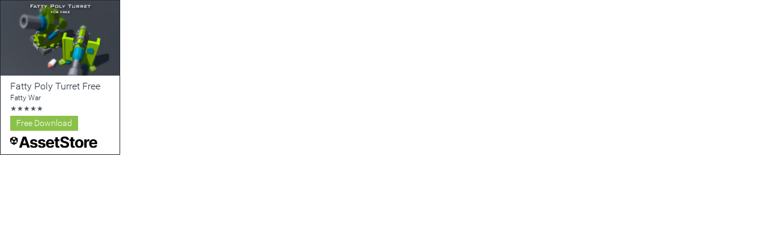

--- FILE ---
content_type: text/javascript
request_url: https://unity-assetstorev2-prd.storage.googleapis.com/cdn-origin/assets/as/LinkMaker_LinkMakerPackageEmbedController.8f96f113687bc7d38d6a.bundle.js
body_size: 4662
content:
window.LinkMaker_LinkMakerPackageEmbedController=webpackJsonp_name_([31],{1261:function(e,t,a){a(16),e.exports=a(1262)},1262:function(e,t,a){"use strict";function i(e){return e&&e.__esModule?e:{default:e}}Object.defineProperty(t,"__esModule",{value:!0});var n=a(18),r=i(n),s=a(1263),l=i(s),o=a(1265),u=i(o);t.default=(0,r.default)({modules:[l.default],component:u.default})},1263:function(e,t,a){"use strict";Object.defineProperty(t,"__esModule",{value:!0});var i=a(1264),n=function(e){return e&&e.__esModule?e:{default:e}}(i);t.default={embed:[n.default]}},1264:function(e,t,a){"use strict";(function(e){function i(e){var t=e.state,a=e.graphql,i=t.get("embedDetail.slug");return i?a.query({query:r.default,variables:{id:i}}):null}Object.defineProperty(t,"__esModule",{value:!0});var n=a(447),r=function(e){return e&&e.__esModule?e:{default:e}}(n);t.default={name:e,depends:[],signals:{INITIAL_DATA:[i]},getServices:function(){},getState:function(){return{}}}}).call(t,"views/as/modules/linkMaker/PackageEmbedStore.js")},1265:function(e,t,a){"use strict";function i(e){return e&&e.__esModule?e:{default:e}}function n(e,t){if(!(e instanceof t))throw new TypeError("Cannot call a class as a function")}function r(e,t){if(!e)throw new ReferenceError("this hasn't been initialised - super() hasn't been called");return!t||"object"!=typeof t&&"function"!=typeof t?e:t}function s(e,t){if("function"!=typeof t&&null!==t)throw new TypeError("Super expression must either be null or a function, not "+typeof t);e.prototype=Object.create(t&&t.prototype,{constructor:{value:e,enumerable:!1,writable:!0,configurable:!0}}),t&&(Object.setPrototypeOf?Object.setPrototypeOf(e,t):e.__proto__=t)}function l(e,t){return Object.freeze(Object.defineProperties(e,{raw:{value:Object.freeze(t)}}))}Object.defineProperty(t,"__esModule",{value:!0}),t.default=void 0;var o,u,c,d,_,E,f=function(){function e(e,t){for(var a=0;a<t.length;a++){var i=t[a];i.enumerable=i.enumerable||!1,i.configurable=!0,"value"in i&&(i.writable=!0),Object.defineProperty(e,i.key,i)}}return function(t,a,i){return a&&e(t.prototype,a),i&&e(t,i),t}}(),m=l(["embedDetail.variant"],["embedDetail.variant"]),p=l(["embedDetail.pubref"],["embedDetail.pubref"]),T=l(["embedDetail.aid"],["embedDetail.aid"]),O=l(["embedDetail.slug"],["embedDetail.slug"]),A=a(0),S=i(A),g=a(2),N=i(g),h=a(1),R=i(h),P=a(6),I=a(4),L=a(3),b=i(L),y=a(1266),C=i(y),v=a(10),k=i(v),U=a(5),D=i(U),M=a(7),w=i(M),B=a(281),G=i(B),j=a(181),F=i(j),H=a(13),K=a(447),Y=i(K),W=(o=(0,P.decorator)({variant:(0,I.state)(m),pubref:(0,I.state)(p),aid:(0,I.state)(T),data:(0,H.readQuery)((0,I.state)(O),function(e){return{query:Y.default,variables:{id:e}}})}),u=(0,b.default)(C.default),c=(0,D.default)(G.default),o(d=u(d=c((E=_=function(e){function t(){var e,a,i,s;n(this,t);for(var l=arguments.length,o=Array(l),u=0;u<l;u++)o[u]=arguments[u];return a=i=r(this,(e=t.__proto__||Object.getPrototypeOf(t)).call.apply(e,[this].concat(o))),i.generateAffiliateLink=function(e,t,a){var i="https://prf.hn/click/";return e&&(i+="camref:"+e+"/"),t&&(i+="pubref:"+t+"/"),i+="destination:"+w.default.DEFAULT_URL,a&&(i+=a),i},s=a,r(i,s)}return s(t,e),f(t,[{key:"renderPackage",value:function(){var e=this.props,t=e.data,a=e.variant,i=e.aid,n=e.pubref,r=(0,k.default)(t,"product",{}),s=a.includes("light")?"asset-store":"asset-store-light",l=this.generateAffiliateLink(i,n,"/"),o=this.generateAffiliateLink(i,n,"/packages/slug/"+r.id),u=this.generateAffiliateLink(i,n,"/publishers/"+r.publisher.id),c=[];if(r.rating)for(var d=0;d<r.rating.average;d+=1)c.push(S.default.createElement("span",{key:"rating-"+r.id+"-"+d,className:this.ss("rating")},"★"));var _=[];return r.originalPrice&&(r.originalPrice.isFree?_.push(S.default.createElement("a",{key:"buy-"+r.id,className:this.ss("buy"),href:o},"Free Download")):(_.push(S.default.createElement("a",{key:"buy-"+r.id,className:this.ss("buy"),href:o},"Buy ",this.__("price",{value:parseFloat(r.originalPrice.finalPrice)}))),r.originalPrice.finalPrice!==r.originalPrice.originalPrice&&_.push(S.default.createElement("del",{key:"buy-del-"+r.id},this.__("price",{value:parseFloat(r.originalPrice.originalPrice)}))))),S.default.createElement("div",{className:this.ss("package-"+a.toLowerCase())},S.default.createElement("a",{href:o},S.default.createElement("img",{src:r.mainImage.big,alt:r.name})),S.default.createElement("div",{className:this.ss("meta")},S.default.createElement("h2",null,S.default.createElement("a",{href:o},r.name)),S.default.createElement("a",{href:u},r.publisher.name),S.default.createElement("br",null),S.default.createElement("span",null,c),S.default.createElement("br",null),S.default.createElement("div",{className:this.ss("price")},_),S.default.createElement("div",{className:this.ss("logo")},S.default.createElement(F.default,{url:l,clickable:!0,variant:s}))))}},{key:"renderWidePackage",value:function(){var e=this.props,t=e.data,a=e.variant,i=e.aid,n=e.pubref,r=(0,k.default)(t,"product",{}),s=this.generateAffiliateLink(i,n,"/"),l=this.generateAffiliateLink(i,n,"/packages/slug/"+r.id),o=this.generateAffiliateLink(i,n,"/"+r.category.slug),u=this.generateAffiliateLink(i,n,"/publishers/"+r.publisher.id),c=[];if(r.rating)for(var d=0;d<r.rating.average;d+=1)c.push(S.default.createElement("span",{key:"rating-"+r.id+"-"+d,className:this.ss("rating")},"★"));var _=[],E=null;r.originalPrice&&(r.originalPrice.finalPrice!==r.originalPrice.originalPrice&&(E="sale"),r.originalPrice.isFree?(_.push(S.default.createElement("div",{className:this.ss("amount"),key:"amount-"+r.id},"Free")),_.push(S.default.createElement("a",{className:this.ss("buy"),key:"buy-"+r.id,href:l},"Download"))):(_.push(S.default.createElement("div",{className:this.ss("amount"),key:"amount-"+r.id},this.__("price",{value:parseFloat(r.originalPrice.finalPrice)}))),E&&_.push(S.default.createElement("del",{className:this.ss("amount"),key:"buy-del-"+r.id},this.__("price",{value:parseFloat(r.originalPrice.originalPrice)}))),_.push(S.default.createElement("a",{className:this.ss("buy"),key:"buy-"+r.id,href:l},"Buy now"))));var f=a.includes("light")?"asset-store":"asset-store-light";return S.default.createElement("div",{className:this.ss("package-"+a.toLowerCase())},S.default.createElement("a",{href:l},S.default.createElement("img",{src:r.mainImage.icon,alt:r.name})),S.default.createElement("div",{className:this.ss("meta")},S.default.createElement("div",{className:this.ss("uas")},S.default.createElement(F.default,{url:s,clickable:!0,variant:f})),S.default.createElement("h1",null,S.default.createElement("a",{href:l},r.name)),S.default.createElement("a",{href:o},r.category.longName),S.default.createElement("br",null),S.default.createElement("a",{href:u},r.publisher.name)," ",S.default.createElement("span",null,c),S.default.createElement("br",null)),S.default.createElement("div",{className:this.ss("price "+(E||""))},_))}},{key:"render",value:function(){var e=this.props.variant,t=/.*wide.*/g.exec(e);return S.default.createElement("div",{className:this.ss("linkmaker-embed")},t?this.renderWidePackage():this.renderPackage())}}]),t}(N.default),_.propTypes={variant:R.default.string,pubref:R.default.string,aid:R.default.string,data:R.default.object},d=E))||d)||d)||d);t.default=W},1266:function(e,t){e.exports={"linkmaker-embed":"_3jcxB","package-widget-wide-light":"_2Axgf","package-widget-wide":"bkWMU",meta:"_8dwcT",uas:"di5_S",unity:"_1Y6WS",rating:"_1Ajru",price:"_3XOYW",amount:"_1Adjx",buy:"_1tudW",sale:"D5lub","package-widget-light":"ZPZuP","package-widget":"L5FQJ","price-logo-wrapper":"uApo4",logo:"_94GPO"}},14:function(e,t){!function(){e.exports=window.moment}()},17:function(e,t){!function(){e.exports=window.numbro}()},447:function(e,t,a){var i={kind:"Document",definitions:[{kind:"OperationDefinition",operation:"query",name:{kind:"Name",value:"PackageQuery"},variableDefinitions:[{kind:"VariableDefinition",variable:{kind:"Variable",name:{kind:"Name",value:"id"}},type:{kind:"NonNullType",type:{kind:"NamedType",name:{kind:"Name",value:"ID"}}},defaultValue:null}],directives:[],selectionSet:{kind:"SelectionSet",selections:[{kind:"Field",alias:null,name:{kind:"Name",value:"product"},arguments:[{kind:"Argument",name:{kind:"Name",value:"id"},value:{kind:"Variable",name:{kind:"Name",value:"id"}}}],directives:[],selectionSet:{kind:"SelectionSet",selections:[{kind:"FragmentSpread",name:{kind:"Name",value:"product"},directives:[]},{kind:"Field",name:{kind:"Name",value:"__typename"}}]}}]}}],loc:{start:0,end:135}};i.definitions=i.definitions.concat(a(54).definitions),e.exports=i},7:function(e,t){e.exports={NAME:"production",APP_NAME:"view_server",APP_VERSION:"1.0",SERVER_PORT:18088,PROMETHEUS_PORT:18089,CLUSTERING:!0,HOT_RELOAD:!1,RELEASE_BUILD:!0,SHOW_BUILD_PROGRESS:!1,UGLIFY_JS:!0,CSS_LOCAL_IDENTIFIER:!1,LONG_TERM_CACHE:!0,WITH_CONSOLE_LOG:!0,STORYBOOK:!1,HOTJAR_ENABLED:!1,PUBLIC_PATH:"https://unity-assetstorev2-prd.storage.googleapis.com/cdn-origin/",LOG_FOLDER:"/var/silkcloud/logs/mp_view",PUBLIC_ASSETS_FOLDER:"/gopath/src/gitlab.internal.unity3d.com/assetstore/asv2/view_server/public/assets",BUILD_ASSETS_FOLDER:"/gopath/src/gitlab.internal.unity3d.com/assetstore/asv2/view_server/build/assets",REQUEST_BASE_URL:"",REQUEST_BASE_URL_INTERNAL:"http://localhost:8080",REQUEST_TIMEOUT:6e5,DEFAULT_URL:"https://assetstore.unity.com",BATCH_INTERVAL:15,DEFAULT_TITLE:"Asset Store",DEFAULT_META_KEYWORDS:"Asset Store",DEFAULT_META_DESCRIPTION:"",USED_VIEW_FOLDER:"@(Search|Product|Cart|Account|CMS|Error|Editor|Cookies|CreatorPass|Download|LinkMaker|Order|Promotion|Publisher|Reward|Sale|SiteMap|Rokoko|Havok|Upload|User|Category|SineWave|Experiments)",LOCALES:["en_US","zh_CN","ko_KR","ja_JP"],MOMENT_LOCALE:{en_US:"",zh_CN:"zh-cn",ko_KR:"ko",ja_JP:"ja"},NUMBRO_LOCALE:{en_US:"",zh_CN:"zh-CN",ko_KR:"ko-KR",ja_JP:"ja-JP"},INTL_LOCALE:{en_US:"en-US",zh_CN:"zh-Hans-CN",ko_KR:"ko-KR",ja_JP:"ja-JP"},BASE_ID_URL:"https://id.unity.com",BASE_PAY_URL:"https://pay.unity.com",LOGIN_POPUP:!0,PROXY_HOST:"",PROXY_PORT:"",ASSET_CAMPAIGN_COOKIE_NAME:"Campaign",OPTANON_CONSENT_COOKIE_NAME:"OptanonConsent",PTANON_CONSENT_COOKIE_KEY:"groups",TARGETING_CATEGORY:"C0004:1",FUNCTIONAL_CATEGORY:"C0003:1",UNITY_HOME:"https://unity3d.com",ASSET_STORE_HOME_V1:"https://www.assetstore.unity3d.com/",ASSET_STORE_POPULAR_LIST:"/lists/hottest-packages-46926",ASSET_STORE_TOP_FREE_LIST:"/top-assets/top-free",ASSET_STORE_TOP_PAID_LIST:"/top-assets/top-paid",ASSET_STORE_TRENDING_LIST:"/top-assets/top-new",ASSET_STORE_PICKS_LIST:"/lists/staff-picks-6",ASSET_STORE_HOTTEST_LIST:"46926",ASSET_STORE_TOOLS:"/packages/category/asset-store-tools-115",CDP_TRACKER_BASE_URL:"https://prd-lender.cdp.internal.unity3d.com",CDP_TRACKER_INTERVAL:1e3,EMAIL_PATTERN:"^[a-zA-Z0-9._%+-]+@[a-zA-Z0-9.-]+\\.[a-zA-Z]{2,6}$",CLOUDFRONT_HOST:"d2ujflorbtfzji.cloudfront.net",ASV1_CDN_HOST:"assetstorev1-prd-cdn.unity3d.com",CDN_HOST:"assetstore-cdn-china-v1.unitychina.cn",ADMIN_HOST:"gen-as-admin-prd.storage.googleapis.com",ADMIN_CDN_HOST_CN:"cms-cdn-china.unitychina.cn",GRAVATAR:!0,SHOW_MULTI_ENTITY:!0,VSP:"134134",SHOW_TAG_INTRO:!1,TAG_INTRO_CHECK_IT_OUT:"/packages/tools/visual-scripting/bolt-87491",PUBLISHER_PANEL_URL:"https://publisher.unity.com",GET_UNITY:"https://store.unity.com",SUBS_DISCOUNT:"subs_discount",SUBS_DISCOUNT_PERCENTAGE:20,ENABLE_SUBS_DISCOUNT:!0,SHOW_POPULAR_TAGS:!0,STATES_COUNTRY:["CN","CA","US"],GAIA_ID:"42618",ROKOKO_ID:"127928",KIN_ID:"40761",HAVOK_ID:"150415",SUBS_FREE_PACKAGES:{},PROMO_ENABLED:!1,NO_PACKAGE_PRODUCTS:["81752"],DOWNLOAD_DISABLE_PRODUCTS:[],NO_DEPRECATED_HINT_PRODUCTS:["131449"],PROFILE_MIGRATION_COOKIE:"profileMigrateConfirmed",NO_FEEDBACK_COMPONENT:{"Search/BetaController":!0},ML_EXPERIMENT:"",ML_EXPERIMENT_CONTROL:"",ML_EXPERIMENT_TREATMENT:"",HEADER_ZINDEX:9997,BOTTOM_ZINDEX:5,COVER_PTAG:"@CoverFirst#",PUBLISHER_KITBASH:"49353",RESTRICTED_LICENSE_PUBLISHERS:["5217"],PROJECTQ_URL:"/",FEEDBACK_URL:"https://surveys.hotjar.com/s?siteId=744697&surveyId=130630",INTERNAL_WHITELIST:["adam@procedural-worlds.com","contact@syntystudios.com","info@3dforge.co.za","eric@sonicbloom.io","gabromedia@gmail.com","jjahuijbregts@gmail.com","justin@opsive.com","lanefox@gmail.com","lennart.johansen@gmail.com","contact@root-motion.com","ricardo@amplify.pt","rodolphe.langlois@protofactor.biz","cobus@cybersmart.co.za","somgabor@hotmail.com","synty@live.com","escpodgames@gmail.com","eric@sonicbloomgames.com"],RENDER_STREAMING_PRODUCTS:["115747"],GEO_LOCATION_URL:"https://geolocation.onetrust.com/cookieconsentpub/v1/geo/location/geofeed",EMAIL_OPT_IN_PACKAGES_INFO:["160890","190730","193401","193188","191206","193316","190730","199389","80868","195121","197902","202394","133081","187025","204307","205445","187797","207754","207413","209149","203298","211181","127333","218574","217313","226386","152964","229406","233489","232906"],EMAIL_OPT_IN_PACKAGES:["162973","189301","163598","99026","161664","187919","160890","190730","134502","148200","137731","161631","184352","175937","184712","193401","193188","191206","193316","190730","199389","80868","195121","197902","202394","133081","187025","204307","205445","187797","207754","207413","209149","203298","211181","127333","218574","217313","226386","152964","229406","233489","232906"],REWARD_AMOUNTS:[68,188,388],REWARD_SLUGS:["unity-pwyw-1-year-prepaid","unity-pwyw-monthly"],REWARD_PAY_URL:"https://pay.unity.com/cn-os/orders/new",OVERRIDE_TOP_BAR_MENU_CATEGORIES:{decentralization:"/decentralization-hub",ai:"/ai-hub"},OVERRIDE_TOP_BAR_MENU_CATEGORIES_COUNT:{ai:["tools/behavior-ai","tools/generative-ai","tools/ai-ml-integration"]},FAKE_TOP_BAR_MENU_CATEGORIES:[{name:"AI",slug:"ai",position:4}],UNITY_PUBLIHSERS:["Unity Technologies","Unity Edu","Unity Education","Unity Technologies Japan","unity-chan!","SpeedTree®"],AMPLITUDE_ANALYTICS_PROJECT_API_KEY:"a331ddf18d0a0ba0070793c7e48f7a2a",AMPLITUDE_ANALYTICS_API_URL:"https://api2.amplitude.com/2/httpapi",PROMO_PACKAGES:["68570","89041","15277","42618","95991","48977"],PROMO_PACKAGES_SPECIAL:["89041","15277"],CONNECT_URL:"https://connect.unity.com",ICON_PACKAGE_IDS:{ICON:"131448",ENVIRONMENT:"135106",CHARACTER:"135105",BONUS:"131449"}}},9:function(e,t){e.exports=browser_dll}},[1261]);